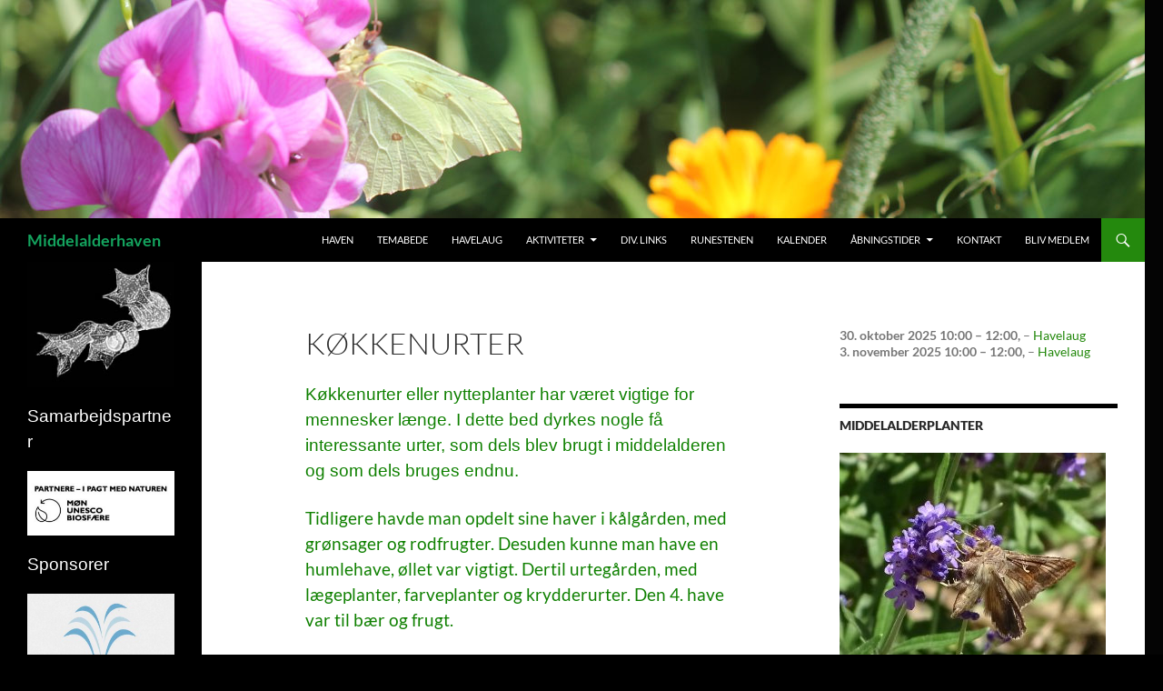

--- FILE ---
content_type: text/html; charset=UTF-8
request_url: http://www.middelalderhaven.dk/?page_id=439
body_size: 11921
content:
<!DOCTYPE html>
<html lang="da-DK">
<head>
	<meta charset="UTF-8">
	<meta name="viewport" content="width=device-width, initial-scale=1.0">
	<title>Køkkenurter | Middelalderhaven</title>
	<link rel="profile" href="https://gmpg.org/xfn/11">
	<link rel="pingback" href="http://www.middelalderhaven.dk/xmlrpc.php">
	<meta name='robots' content='max-image-preview:large' />
<link rel="alternate" type="application/rss+xml" title="Middelalderhaven &raquo; Feed" href="http://www.middelalderhaven.dk/?feed=rss2" />
<link rel="alternate" type="application/rss+xml" title="Middelalderhaven &raquo;-kommentar-feed" href="http://www.middelalderhaven.dk/?feed=comments-rss2" />
<link rel="alternate" title="oEmbed (JSON)" type="application/json+oembed" href="http://www.middelalderhaven.dk/index.php?rest_route=%2Foembed%2F1.0%2Fembed&#038;url=http%3A%2F%2Fwww.middelalderhaven.dk%2F%3Fpage_id%3D439" />
<link rel="alternate" title="oEmbed (XML)" type="text/xml+oembed" href="http://www.middelalderhaven.dk/index.php?rest_route=%2Foembed%2F1.0%2Fembed&#038;url=http%3A%2F%2Fwww.middelalderhaven.dk%2F%3Fpage_id%3D439&#038;format=xml" />
<style id='wp-img-auto-sizes-contain-inline-css'>
img:is([sizes=auto i],[sizes^="auto," i]){contain-intrinsic-size:3000px 1500px}
/*# sourceURL=wp-img-auto-sizes-contain-inline-css */
</style>
<style id='wp-emoji-styles-inline-css'>

	img.wp-smiley, img.emoji {
		display: inline !important;
		border: none !important;
		box-shadow: none !important;
		height: 1em !important;
		width: 1em !important;
		margin: 0 0.07em !important;
		vertical-align: -0.1em !important;
		background: none !important;
		padding: 0 !important;
	}
/*# sourceURL=wp-emoji-styles-inline-css */
</style>
<style id='wp-block-library-inline-css'>
:root{--wp-block-synced-color:#7a00df;--wp-block-synced-color--rgb:122,0,223;--wp-bound-block-color:var(--wp-block-synced-color);--wp-editor-canvas-background:#ddd;--wp-admin-theme-color:#007cba;--wp-admin-theme-color--rgb:0,124,186;--wp-admin-theme-color-darker-10:#006ba1;--wp-admin-theme-color-darker-10--rgb:0,107,160.5;--wp-admin-theme-color-darker-20:#005a87;--wp-admin-theme-color-darker-20--rgb:0,90,135;--wp-admin-border-width-focus:2px}@media (min-resolution:192dpi){:root{--wp-admin-border-width-focus:1.5px}}.wp-element-button{cursor:pointer}:root .has-very-light-gray-background-color{background-color:#eee}:root .has-very-dark-gray-background-color{background-color:#313131}:root .has-very-light-gray-color{color:#eee}:root .has-very-dark-gray-color{color:#313131}:root .has-vivid-green-cyan-to-vivid-cyan-blue-gradient-background{background:linear-gradient(135deg,#00d084,#0693e3)}:root .has-purple-crush-gradient-background{background:linear-gradient(135deg,#34e2e4,#4721fb 50%,#ab1dfe)}:root .has-hazy-dawn-gradient-background{background:linear-gradient(135deg,#faaca8,#dad0ec)}:root .has-subdued-olive-gradient-background{background:linear-gradient(135deg,#fafae1,#67a671)}:root .has-atomic-cream-gradient-background{background:linear-gradient(135deg,#fdd79a,#004a59)}:root .has-nightshade-gradient-background{background:linear-gradient(135deg,#330968,#31cdcf)}:root .has-midnight-gradient-background{background:linear-gradient(135deg,#020381,#2874fc)}:root{--wp--preset--font-size--normal:16px;--wp--preset--font-size--huge:42px}.has-regular-font-size{font-size:1em}.has-larger-font-size{font-size:2.625em}.has-normal-font-size{font-size:var(--wp--preset--font-size--normal)}.has-huge-font-size{font-size:var(--wp--preset--font-size--huge)}.has-text-align-center{text-align:center}.has-text-align-left{text-align:left}.has-text-align-right{text-align:right}.has-fit-text{white-space:nowrap!important}#end-resizable-editor-section{display:none}.aligncenter{clear:both}.items-justified-left{justify-content:flex-start}.items-justified-center{justify-content:center}.items-justified-right{justify-content:flex-end}.items-justified-space-between{justify-content:space-between}.screen-reader-text{border:0;clip-path:inset(50%);height:1px;margin:-1px;overflow:hidden;padding:0;position:absolute;width:1px;word-wrap:normal!important}.screen-reader-text:focus{background-color:#ddd;clip-path:none;color:#444;display:block;font-size:1em;height:auto;left:5px;line-height:normal;padding:15px 23px 14px;text-decoration:none;top:5px;width:auto;z-index:100000}html :where(.has-border-color){border-style:solid}html :where([style*=border-top-color]){border-top-style:solid}html :where([style*=border-right-color]){border-right-style:solid}html :where([style*=border-bottom-color]){border-bottom-style:solid}html :where([style*=border-left-color]){border-left-style:solid}html :where([style*=border-width]){border-style:solid}html :where([style*=border-top-width]){border-top-style:solid}html :where([style*=border-right-width]){border-right-style:solid}html :where([style*=border-bottom-width]){border-bottom-style:solid}html :where([style*=border-left-width]){border-left-style:solid}html :where(img[class*=wp-image-]){height:auto;max-width:100%}:where(figure){margin:0 0 1em}html :where(.is-position-sticky){--wp-admin--admin-bar--position-offset:var(--wp-admin--admin-bar--height,0px)}@media screen and (max-width:600px){html :where(.is-position-sticky){--wp-admin--admin-bar--position-offset:0px}}

/*# sourceURL=wp-block-library-inline-css */
</style><style id='global-styles-inline-css'>
:root{--wp--preset--aspect-ratio--square: 1;--wp--preset--aspect-ratio--4-3: 4/3;--wp--preset--aspect-ratio--3-4: 3/4;--wp--preset--aspect-ratio--3-2: 3/2;--wp--preset--aspect-ratio--2-3: 2/3;--wp--preset--aspect-ratio--16-9: 16/9;--wp--preset--aspect-ratio--9-16: 9/16;--wp--preset--color--black: #000;--wp--preset--color--cyan-bluish-gray: #abb8c3;--wp--preset--color--white: #fff;--wp--preset--color--pale-pink: #f78da7;--wp--preset--color--vivid-red: #cf2e2e;--wp--preset--color--luminous-vivid-orange: #ff6900;--wp--preset--color--luminous-vivid-amber: #fcb900;--wp--preset--color--light-green-cyan: #7bdcb5;--wp--preset--color--vivid-green-cyan: #00d084;--wp--preset--color--pale-cyan-blue: #8ed1fc;--wp--preset--color--vivid-cyan-blue: #0693e3;--wp--preset--color--vivid-purple: #9b51e0;--wp--preset--color--green: #24890d;--wp--preset--color--dark-gray: #2b2b2b;--wp--preset--color--medium-gray: #767676;--wp--preset--color--light-gray: #f5f5f5;--wp--preset--gradient--vivid-cyan-blue-to-vivid-purple: linear-gradient(135deg,rgb(6,147,227) 0%,rgb(155,81,224) 100%);--wp--preset--gradient--light-green-cyan-to-vivid-green-cyan: linear-gradient(135deg,rgb(122,220,180) 0%,rgb(0,208,130) 100%);--wp--preset--gradient--luminous-vivid-amber-to-luminous-vivid-orange: linear-gradient(135deg,rgb(252,185,0) 0%,rgb(255,105,0) 100%);--wp--preset--gradient--luminous-vivid-orange-to-vivid-red: linear-gradient(135deg,rgb(255,105,0) 0%,rgb(207,46,46) 100%);--wp--preset--gradient--very-light-gray-to-cyan-bluish-gray: linear-gradient(135deg,rgb(238,238,238) 0%,rgb(169,184,195) 100%);--wp--preset--gradient--cool-to-warm-spectrum: linear-gradient(135deg,rgb(74,234,220) 0%,rgb(151,120,209) 20%,rgb(207,42,186) 40%,rgb(238,44,130) 60%,rgb(251,105,98) 80%,rgb(254,248,76) 100%);--wp--preset--gradient--blush-light-purple: linear-gradient(135deg,rgb(255,206,236) 0%,rgb(152,150,240) 100%);--wp--preset--gradient--blush-bordeaux: linear-gradient(135deg,rgb(254,205,165) 0%,rgb(254,45,45) 50%,rgb(107,0,62) 100%);--wp--preset--gradient--luminous-dusk: linear-gradient(135deg,rgb(255,203,112) 0%,rgb(199,81,192) 50%,rgb(65,88,208) 100%);--wp--preset--gradient--pale-ocean: linear-gradient(135deg,rgb(255,245,203) 0%,rgb(182,227,212) 50%,rgb(51,167,181) 100%);--wp--preset--gradient--electric-grass: linear-gradient(135deg,rgb(202,248,128) 0%,rgb(113,206,126) 100%);--wp--preset--gradient--midnight: linear-gradient(135deg,rgb(2,3,129) 0%,rgb(40,116,252) 100%);--wp--preset--font-size--small: 13px;--wp--preset--font-size--medium: 20px;--wp--preset--font-size--large: 36px;--wp--preset--font-size--x-large: 42px;--wp--preset--spacing--20: 0.44rem;--wp--preset--spacing--30: 0.67rem;--wp--preset--spacing--40: 1rem;--wp--preset--spacing--50: 1.5rem;--wp--preset--spacing--60: 2.25rem;--wp--preset--spacing--70: 3.38rem;--wp--preset--spacing--80: 5.06rem;--wp--preset--shadow--natural: 6px 6px 9px rgba(0, 0, 0, 0.2);--wp--preset--shadow--deep: 12px 12px 50px rgba(0, 0, 0, 0.4);--wp--preset--shadow--sharp: 6px 6px 0px rgba(0, 0, 0, 0.2);--wp--preset--shadow--outlined: 6px 6px 0px -3px rgb(255, 255, 255), 6px 6px rgb(0, 0, 0);--wp--preset--shadow--crisp: 6px 6px 0px rgb(0, 0, 0);}:where(.is-layout-flex){gap: 0.5em;}:where(.is-layout-grid){gap: 0.5em;}body .is-layout-flex{display: flex;}.is-layout-flex{flex-wrap: wrap;align-items: center;}.is-layout-flex > :is(*, div){margin: 0;}body .is-layout-grid{display: grid;}.is-layout-grid > :is(*, div){margin: 0;}:where(.wp-block-columns.is-layout-flex){gap: 2em;}:where(.wp-block-columns.is-layout-grid){gap: 2em;}:where(.wp-block-post-template.is-layout-flex){gap: 1.25em;}:where(.wp-block-post-template.is-layout-grid){gap: 1.25em;}.has-black-color{color: var(--wp--preset--color--black) !important;}.has-cyan-bluish-gray-color{color: var(--wp--preset--color--cyan-bluish-gray) !important;}.has-white-color{color: var(--wp--preset--color--white) !important;}.has-pale-pink-color{color: var(--wp--preset--color--pale-pink) !important;}.has-vivid-red-color{color: var(--wp--preset--color--vivid-red) !important;}.has-luminous-vivid-orange-color{color: var(--wp--preset--color--luminous-vivid-orange) !important;}.has-luminous-vivid-amber-color{color: var(--wp--preset--color--luminous-vivid-amber) !important;}.has-light-green-cyan-color{color: var(--wp--preset--color--light-green-cyan) !important;}.has-vivid-green-cyan-color{color: var(--wp--preset--color--vivid-green-cyan) !important;}.has-pale-cyan-blue-color{color: var(--wp--preset--color--pale-cyan-blue) !important;}.has-vivid-cyan-blue-color{color: var(--wp--preset--color--vivid-cyan-blue) !important;}.has-vivid-purple-color{color: var(--wp--preset--color--vivid-purple) !important;}.has-black-background-color{background-color: var(--wp--preset--color--black) !important;}.has-cyan-bluish-gray-background-color{background-color: var(--wp--preset--color--cyan-bluish-gray) !important;}.has-white-background-color{background-color: var(--wp--preset--color--white) !important;}.has-pale-pink-background-color{background-color: var(--wp--preset--color--pale-pink) !important;}.has-vivid-red-background-color{background-color: var(--wp--preset--color--vivid-red) !important;}.has-luminous-vivid-orange-background-color{background-color: var(--wp--preset--color--luminous-vivid-orange) !important;}.has-luminous-vivid-amber-background-color{background-color: var(--wp--preset--color--luminous-vivid-amber) !important;}.has-light-green-cyan-background-color{background-color: var(--wp--preset--color--light-green-cyan) !important;}.has-vivid-green-cyan-background-color{background-color: var(--wp--preset--color--vivid-green-cyan) !important;}.has-pale-cyan-blue-background-color{background-color: var(--wp--preset--color--pale-cyan-blue) !important;}.has-vivid-cyan-blue-background-color{background-color: var(--wp--preset--color--vivid-cyan-blue) !important;}.has-vivid-purple-background-color{background-color: var(--wp--preset--color--vivid-purple) !important;}.has-black-border-color{border-color: var(--wp--preset--color--black) !important;}.has-cyan-bluish-gray-border-color{border-color: var(--wp--preset--color--cyan-bluish-gray) !important;}.has-white-border-color{border-color: var(--wp--preset--color--white) !important;}.has-pale-pink-border-color{border-color: var(--wp--preset--color--pale-pink) !important;}.has-vivid-red-border-color{border-color: var(--wp--preset--color--vivid-red) !important;}.has-luminous-vivid-orange-border-color{border-color: var(--wp--preset--color--luminous-vivid-orange) !important;}.has-luminous-vivid-amber-border-color{border-color: var(--wp--preset--color--luminous-vivid-amber) !important;}.has-light-green-cyan-border-color{border-color: var(--wp--preset--color--light-green-cyan) !important;}.has-vivid-green-cyan-border-color{border-color: var(--wp--preset--color--vivid-green-cyan) !important;}.has-pale-cyan-blue-border-color{border-color: var(--wp--preset--color--pale-cyan-blue) !important;}.has-vivid-cyan-blue-border-color{border-color: var(--wp--preset--color--vivid-cyan-blue) !important;}.has-vivid-purple-border-color{border-color: var(--wp--preset--color--vivid-purple) !important;}.has-vivid-cyan-blue-to-vivid-purple-gradient-background{background: var(--wp--preset--gradient--vivid-cyan-blue-to-vivid-purple) !important;}.has-light-green-cyan-to-vivid-green-cyan-gradient-background{background: var(--wp--preset--gradient--light-green-cyan-to-vivid-green-cyan) !important;}.has-luminous-vivid-amber-to-luminous-vivid-orange-gradient-background{background: var(--wp--preset--gradient--luminous-vivid-amber-to-luminous-vivid-orange) !important;}.has-luminous-vivid-orange-to-vivid-red-gradient-background{background: var(--wp--preset--gradient--luminous-vivid-orange-to-vivid-red) !important;}.has-very-light-gray-to-cyan-bluish-gray-gradient-background{background: var(--wp--preset--gradient--very-light-gray-to-cyan-bluish-gray) !important;}.has-cool-to-warm-spectrum-gradient-background{background: var(--wp--preset--gradient--cool-to-warm-spectrum) !important;}.has-blush-light-purple-gradient-background{background: var(--wp--preset--gradient--blush-light-purple) !important;}.has-blush-bordeaux-gradient-background{background: var(--wp--preset--gradient--blush-bordeaux) !important;}.has-luminous-dusk-gradient-background{background: var(--wp--preset--gradient--luminous-dusk) !important;}.has-pale-ocean-gradient-background{background: var(--wp--preset--gradient--pale-ocean) !important;}.has-electric-grass-gradient-background{background: var(--wp--preset--gradient--electric-grass) !important;}.has-midnight-gradient-background{background: var(--wp--preset--gradient--midnight) !important;}.has-small-font-size{font-size: var(--wp--preset--font-size--small) !important;}.has-medium-font-size{font-size: var(--wp--preset--font-size--medium) !important;}.has-large-font-size{font-size: var(--wp--preset--font-size--large) !important;}.has-x-large-font-size{font-size: var(--wp--preset--font-size--x-large) !important;}
/*# sourceURL=global-styles-inline-css */
</style>

<style id='classic-theme-styles-inline-css'>
/*! This file is auto-generated */
.wp-block-button__link{color:#fff;background-color:#32373c;border-radius:9999px;box-shadow:none;text-decoration:none;padding:calc(.667em + 2px) calc(1.333em + 2px);font-size:1.125em}.wp-block-file__button{background:#32373c;color:#fff;text-decoration:none}
/*# sourceURL=/wp-includes/css/classic-themes.min.css */
</style>
<link rel='stylesheet' id='wp-components-css' href='http://www.middelalderhaven.dk/wp-includes/css/dist/components/style.min.css?ver=6.9' media='all' />
<link rel='stylesheet' id='wp-preferences-css' href='http://www.middelalderhaven.dk/wp-includes/css/dist/preferences/style.min.css?ver=6.9' media='all' />
<link rel='stylesheet' id='wp-block-editor-css' href='http://www.middelalderhaven.dk/wp-includes/css/dist/block-editor/style.min.css?ver=6.9' media='all' />
<link rel='stylesheet' id='wp-reusable-blocks-css' href='http://www.middelalderhaven.dk/wp-includes/css/dist/reusable-blocks/style.min.css?ver=6.9' media='all' />
<link rel='stylesheet' id='wp-patterns-css' href='http://www.middelalderhaven.dk/wp-includes/css/dist/patterns/style.min.css?ver=6.9' media='all' />
<link rel='stylesheet' id='wp-editor-css' href='http://www.middelalderhaven.dk/wp-includes/css/dist/editor/style.min.css?ver=6.9' media='all' />
<link rel='stylesheet' id='block-robo-gallery-style-css-css' href='http://www.middelalderhaven.dk/wp-content/plugins/robo-gallery/includes/extensions/block/dist/blocks.style.build.css?ver=5.1.2' media='all' />
<link rel='stylesheet' id='twentyfourteen-lato-css' href='http://www.middelalderhaven.dk/wp-content/themes/twentyfourteen/fonts/font-lato.css?ver=20230328' media='all' />
<link rel='stylesheet' id='genericons-css' href='http://www.middelalderhaven.dk/wp-content/themes/twentyfourteen/genericons/genericons.css?ver=20251101' media='all' />
<link rel='stylesheet' id='twentyfourteen-style-css' href='http://www.middelalderhaven.dk/wp-content/themes/twentyfourteen/style.css?ver=20251202' media='all' />
<link rel='stylesheet' id='twentyfourteen-block-style-css' href='http://www.middelalderhaven.dk/wp-content/themes/twentyfourteen/css/blocks.css?ver=20250715' media='all' />
<link rel='stylesheet' id='dashicons-css' href='http://www.middelalderhaven.dk/wp-includes/css/dashicons.min.css?ver=6.9' media='all' />
<link rel='stylesheet' id='my-calendar-lists-css' href='http://www.middelalderhaven.dk/wp-content/plugins/my-calendar/css/list-presets.css?ver=3.6.17' media='all' />
<link rel='stylesheet' id='my-calendar-reset-css' href='http://www.middelalderhaven.dk/wp-content/plugins/my-calendar/css/reset.css?ver=3.6.17' media='all' />
<link rel='stylesheet' id='my-calendar-style-css' href='http://www.middelalderhaven.dk/wp-content/plugins/my-calendar/styles/refresh.css?ver=3.6.17-refresh-css' media='all' />
<style id='my-calendar-style-inline-css'>

/* Styles by My Calendar - Joe Dolson https://www.joedolson.com/ */

.my-calendar-modal .event-title svg { background-color: #ffffcc; padding: 3px; }
.mc-main .mc_general .event-title, .mc-main .mc_general .event-title a { background: #ffffcc !important; color: #000000 !important; }
.mc-main .mc_general .event-title button { background: #ffffcc !important; color: #000000 !important; }
.mc-main .mc_general .event-title a:hover, .mc-main .mc_general .event-title a:focus { background: #ffffff !important;}
.mc-main .mc_general .event-title button:hover, .mc-main .mc_general .event-title button:focus { background: #ffffff !important;}
.mc-main, .mc-event, .my-calendar-modal, .my-calendar-modal-overlay, .mc-event-list {--primary-dark: #313233; --primary-light: #fff; --secondary-light: #fff; --secondary-dark: #000; --highlight-dark: #666; --highlight-light: #efefef; --close-button: #b32d2e; --search-highlight-bg: #f5e6ab; --navbar-background: transparent; --nav-button-bg: #fff; --nav-button-color: #313233; --nav-button-border: #313233; --nav-input-border: #313233; --nav-input-background: #fff; --nav-input-color: #313233; --grid-cell-border: #0000001f; --grid-header-border: #313233; --grid-header-color: #313233; --grid-weekend-color: #313233; --grid-header-bg: transparent; --grid-weekend-bg: transparent; --grid-cell-background: transparent; --current-day-border: #313233; --current-day-color: #313233; --current-day-bg: transparent; --date-has-events-bg: #313233; --date-has-events-color: #f6f7f7; --calendar-heading: clamp( 1.125rem, 24px, 2.5rem ); --event-title: clamp( 1.25rem, 24px, 2.5rem ); --grid-date: 16px; --grid-date-heading: clamp( .75rem, 16px, 1.5rem ); --modal-title: 1.5rem; --navigation-controls: clamp( .75rem, 16px, 1.5rem ); --card-heading: 1.125rem; --list-date: 1.25rem; --author-card: clamp( .75rem, 14px, 1.5rem); --single-event-title: clamp( 1.25rem, 24px, 2.5rem ); --mini-time-text: clamp( .75rem, 14px 1.25rem ); --list-event-date: 1.25rem; --list-event-title: 1.2rem; --grid-max-width: 1260px; --list-preset-border-color: #000000; --list-preset-stripe-background: rgba( 0,0,0,.04 ); --list-preset-date-badge-background: #000; --list-preset-date-badge-color: #fff; --list-preset-background: transparent; --category-mc_general: #ffffcc; }
/*# sourceURL=my-calendar-style-inline-css */
</style>
<script src="http://www.middelalderhaven.dk/wp-includes/js/jquery/jquery.min.js?ver=3.7.1" id="jquery-core-js"></script>
<script src="http://www.middelalderhaven.dk/wp-includes/js/jquery/jquery-migrate.min.js?ver=3.4.1" id="jquery-migrate-js"></script>
<script src="http://www.middelalderhaven.dk/wp-content/themes/twentyfourteen/js/functions.js?ver=20250729" id="twentyfourteen-script-js" defer data-wp-strategy="defer"></script>
<link rel="https://api.w.org/" href="http://www.middelalderhaven.dk/index.php?rest_route=/" /><link rel="alternate" title="JSON" type="application/json" href="http://www.middelalderhaven.dk/index.php?rest_route=/wp/v2/pages/439" /><link rel="EditURI" type="application/rsd+xml" title="RSD" href="http://www.middelalderhaven.dk/xmlrpc.php?rsd" />
<meta name="generator" content="WordPress 6.9" />
<link rel="canonical" href="http://www.middelalderhaven.dk/?page_id=439" />
<link rel='shortlink' href='http://www.middelalderhaven.dk/?p=439' />
<style>[class*=" icon-oc-"],[class^=icon-oc-]{speak:none;font-style:normal;font-weight:400;font-variant:normal;text-transform:none;line-height:1;-webkit-font-smoothing:antialiased;-moz-osx-font-smoothing:grayscale}.icon-oc-one-com-white-32px-fill:before{content:"901"}.icon-oc-one-com:before{content:"900"}#one-com-icon,.toplevel_page_onecom-wp .wp-menu-image{speak:none;display:flex;align-items:center;justify-content:center;text-transform:none;line-height:1;-webkit-font-smoothing:antialiased;-moz-osx-font-smoothing:grayscale}.onecom-wp-admin-bar-item>a,.toplevel_page_onecom-wp>.wp-menu-name{font-size:16px;font-weight:400;line-height:1}.toplevel_page_onecom-wp>.wp-menu-name img{width:69px;height:9px;}.wp-submenu-wrap.wp-submenu>.wp-submenu-head>img{width:88px;height:auto}.onecom-wp-admin-bar-item>a img{height:7px!important}.onecom-wp-admin-bar-item>a img,.toplevel_page_onecom-wp>.wp-menu-name img{opacity:.8}.onecom-wp-admin-bar-item.hover>a img,.toplevel_page_onecom-wp.wp-has-current-submenu>.wp-menu-name img,li.opensub>a.toplevel_page_onecom-wp>.wp-menu-name img{opacity:1}#one-com-icon:before,.onecom-wp-admin-bar-item>a:before,.toplevel_page_onecom-wp>.wp-menu-image:before{content:'';position:static!important;background-color:rgba(240,245,250,.4);border-radius:102px;width:18px;height:18px;padding:0!important}.onecom-wp-admin-bar-item>a:before{width:14px;height:14px}.onecom-wp-admin-bar-item.hover>a:before,.toplevel_page_onecom-wp.opensub>a>.wp-menu-image:before,.toplevel_page_onecom-wp.wp-has-current-submenu>.wp-menu-image:before{background-color:#76b82a}.onecom-wp-admin-bar-item>a{display:inline-flex!important;align-items:center;justify-content:center}#one-com-logo-wrapper{font-size:4em}#one-com-icon{vertical-align:middle}.imagify-welcome{display:none !important;}</style>		<style type="text/css" id="twentyfourteen-header-css">
				.site-title a {
			color: #14a35e;
		}
		</style>
		<style id="custom-background-css">
body.custom-background { background-color: #000000; background-image: url("http://www.middelalderhaven.dk/wp-content/uploads/2015/01/Baggrund.jpg"); background-position: left top; background-size: auto; background-repeat: repeat; background-attachment: scroll; }
</style>
	</head>

<body class="wp-singular page-template-default page page-id-439 custom-background wp-embed-responsive wp-theme-twentyfourteen my-calendar header-image singular">
<a class="screen-reader-text skip-link" href="#content">
	Hop til indhold</a>
<div id="page" class="hfeed site">
			<div id="site-header">
		<a href="http://www.middelalderhaven.dk/" rel="home" >
			<img src="http://www.middelalderhaven.dk/wp-content/uploads/2016/01/Header-9.jpg" width="1260" height="240" alt="Middelalderhaven" srcset="http://www.middelalderhaven.dk/wp-content/uploads/2016/01/Header-9.jpg 1260w, http://www.middelalderhaven.dk/wp-content/uploads/2016/01/Header-9-300x57.jpg 300w, http://www.middelalderhaven.dk/wp-content/uploads/2016/01/Header-9-768x146.jpg 768w, http://www.middelalderhaven.dk/wp-content/uploads/2016/01/Header-9-1200x229.jpg 1200w" sizes="(max-width: 1260px) 100vw, 1260px" decoding="async" fetchpriority="high" />		</a>
	</div>
	
	<header id="masthead" class="site-header">
		<div class="header-main">
							<h1 class="site-title"><a href="http://www.middelalderhaven.dk/" rel="home" >Middelalderhaven</a></h1>
			
			<div class="search-toggle">
				<a href="#search-container" class="screen-reader-text" aria-expanded="false" aria-controls="search-container">
					Søg				</a>
			</div>

			<nav id="primary-navigation" class="site-navigation primary-navigation">
				<button class="menu-toggle">Primær menu</button>
				<div class="menu-om-container"><ul id="primary-menu" class="nav-menu"><li id="menu-item-35" class="menu-item menu-item-type-post_type menu-item-object-page menu-item-35"><a href="http://www.middelalderhaven.dk/?page_id=24">Haven</a></li>
<li id="menu-item-154" class="menu-item menu-item-type-post_type menu-item-object-page menu-item-154"><a href="http://www.middelalderhaven.dk/?page_id=86">Temabede</a></li>
<li id="menu-item-34" class="menu-item menu-item-type-post_type menu-item-object-page menu-item-34"><a href="http://www.middelalderhaven.dk/?page_id=32">Havelaug</a></li>
<li id="menu-item-213" class="menu-item menu-item-type-post_type menu-item-object-page menu-item-has-children menu-item-213"><a href="http://www.middelalderhaven.dk/?page_id=157">Aktiviteter</a>
<ul class="sub-menu">
	<li id="menu-item-2588" class="menu-item menu-item-type-post_type menu-item-object-page menu-item-2588"><a href="http://www.middelalderhaven.dk/?page_id=1587">Butik</a></li>
	<li id="menu-item-2592" class="menu-item menu-item-type-post_type menu-item-object-page menu-item-2592"><a href="http://www.middelalderhaven.dk/?page_id=585">Arbejdsdage i haven</a></li>
	<li id="menu-item-2587" class="menu-item menu-item-type-post_type menu-item-object-page menu-item-has-children menu-item-2587"><a href="http://www.middelalderhaven.dk/?page_id=2018">Bihoteller</a>
	<ul class="sub-menu">
		<li id="menu-item-2666" class="menu-item menu-item-type-post_type menu-item-object-page menu-item-2666"><a href="http://www.middelalderhaven.dk/?page_id=1532">Bier</a></li>
		<li id="menu-item-2667" class="menu-item menu-item-type-post_type menu-item-object-page menu-item-2667"><a href="http://www.middelalderhaven.dk/?page_id=2069">Gode biplanter</a></li>
	</ul>
</li>
	<li id="menu-item-2590" class="menu-item menu-item-type-post_type menu-item-object-page menu-item-2590"><a href="http://www.middelalderhaven.dk/?page_id=1344">TV-Møn</a></li>
	<li id="menu-item-2591" class="menu-item menu-item-type-post_type menu-item-object-page menu-item-2591"><a href="http://www.middelalderhaven.dk/?page_id=1128">Villiam Houmann opskrifter</a></li>
	<li id="menu-item-2065" class="menu-item menu-item-type-post_type menu-item-object-page menu-item-2065"><a href="http://www.middelalderhaven.dk/?page_id=2061">Studiekreds 2018</a></li>
</ul>
</li>
<li id="menu-item-78" class="menu-item menu-item-type-post_type menu-item-object-page menu-item-78"><a href="http://www.middelalderhaven.dk/?page_id=75">Div. links</a></li>
<li id="menu-item-3319" class="menu-item menu-item-type-post_type menu-item-object-page menu-item-3319"><a href="http://www.middelalderhaven.dk/?page_id=3314">Runestenen</a></li>
<li id="menu-item-64" class="menu-item menu-item-type-post_type menu-item-object-page menu-item-64"><a href="http://www.middelalderhaven.dk/?page_id=47">Kalender</a></li>
<li id="menu-item-762" class="menu-item menu-item-type-post_type menu-item-object-page menu-item-has-children menu-item-762"><a href="http://www.middelalderhaven.dk/?page_id=70">Åbningstider</a>
<ul class="sub-menu">
	<li id="menu-item-1392" class="menu-item menu-item-type-post_type menu-item-object-page menu-item-1392"><a href="http://www.middelalderhaven.dk/?page_id=1388">Find vej</a></li>
	<li id="menu-item-2031" class="menu-item menu-item-type-post_type menu-item-object-page menu-item-2031"><a href="http://www.middelalderhaven.dk/?page_id=2024">Tilgængelighed</a></li>
</ul>
</li>
<li id="menu-item-2693" class="menu-item menu-item-type-post_type menu-item-object-page menu-item-2693"><a href="http://www.middelalderhaven.dk/?page_id=1926">Kontakt</a></li>
<li id="menu-item-3154" class="menu-item menu-item-type-post_type menu-item-object-page menu-item-3154"><a href="http://www.middelalderhaven.dk/?page_id=3150">Bliv medlem</a></li>
</ul></div>			</nav>
		</div>

		<div id="search-container" class="search-box-wrapper hide">
			<div class="search-box">
				<form role="search" method="get" class="search-form" action="http://www.middelalderhaven.dk/">
				<label>
					<span class="screen-reader-text">Søg efter:</span>
					<input type="search" class="search-field" placeholder="Søg &hellip;" value="" name="s" />
				</label>
				<input type="submit" class="search-submit" value="Søg" />
			</form>			</div>
		</div>
	</header><!-- #masthead -->

	<div id="main" class="site-main">

<div id="main-content" class="main-content">

	<div id="primary" class="content-area">
		<div id="content" class="site-content" role="main">

			
<article id="post-439" class="post-439 page type-page status-publish hentry">
	<header class="entry-header"><h1 class="entry-title">Køkkenurter</h1></header><!-- .entry-header -->
	<div class="entry-content">
		<p><span style="color: #0f8000; font-family: arial, helvetica, sans-serif; font-size: 14pt;"> Køkkenurter eller nytteplanter har været vigtige for mennesker længe. I dette bed dyrkes nogle få interessante urter, som dels blev brugt i middelalderen og som dels bruges endnu.</span></p>
<p><span style="color: #0f8000; font-size: 14pt;">Tidligere havde man opdelt sine haver i kålgården, med grønsager og rodfrugter. Desuden kunne man have en humlehave, øllet var vigtigt. Dertil urtegården, med lægeplanter, farveplanter og krydderurter. Den 4. have var til bær og frugt.</span></p>
<p><span style="color: #0f8000; font-size: 14pt;">Hvert år forsøger vi at præsentere gamle sorter, hvor vi får frøet fra NordGen.</span></p>
<figure id="attachment_1774" aria-describedby="caption-attachment-1774" style="width: 256px" class="wp-caption alignright"><a href="http://www.middelalderhaven.dk/wp-content/uploads/2015/01/Etageløg-2.jpg" target="_blank" rel="noopener noreferrer"><img decoding="async" class="wp-image-1774 size-medium" src="http://www.middelalderhaven.dk/wp-content/uploads/2015/01/Etageløg-2-256x300.jpg" alt="" width="256" height="300" srcset="http://www.middelalderhaven.dk/wp-content/uploads/2015/01/Etageløg-2-256x300.jpg 256w, http://www.middelalderhaven.dk/wp-content/uploads/2015/01/Etageløg-2.jpg 700w" sizes="(max-width: 256px) 100vw, 256px" /></a><figcaption id="caption-attachment-1774" class="wp-caption-text"><span style="color: #0f8000;">Etageløg</span></figcaption></figure>
<p><a href="http://www.historiskeplanter.dk/alexanderurt-smyrnium-olusatrum/" target="_blank" rel="noopener noreferrer"><span style="color: #0f8000; font-size: 14pt; font-family: arial, helvetica, sans-serif;"><em>Alexanderurt</em></span></a></p>
<p><span style="font-family: arial, helvetica, sans-serif; font-size: 14pt; color: #0f8000;"><a style="color: #0f8000;" href="http://www.historiskeplanter.dk/boghvede-fagopyrum-esculentum/" target="_blank" rel="noopener noreferrer"><em>Alm. Boghvede</em></a></span></p>
<p><a href="https://www.historiskeplanter.dk/artiskok-cynara-cardunculus/" target="_blank" rel="noopener noreferrer"><em><span style="font-family: arial, helvetica, sans-serif; font-size: 14pt; color: #0f8000;">Artiskok</span></em></a></p>
<p><span style="color: #0f8000; font-size: 14pt; font-family: arial, helvetica, sans-serif;"><a style="color: #0f8000;" href="http://www.historiskeplanter.dk/bladbede-beta-vulgaris/" target="_blank" rel="noopener noreferrer"><em>Bladbede</em></a></span></p>
<p><a href="https://www.historiskeplanter.dk/aert-pisum-savitum/" target="_blank" rel="noopener noreferrer"><em><span style="color: #0f8000; font-family: arial, helvetica, sans-serif; font-size: 14pt;">Blåært</span></em></a></p>
<p><span style="color: #0f8000; font-size: 14pt; font-family: arial, helvetica, sans-serif;"><a style="color: #0f8000;" href="http://www.historiskeplanter.dk/etageloeg-allium-cepa-var-viviparum/" target="_blank" rel="noopener noreferrer"><em>Etageløg</em></a></span></p>
<p><a href="https://www.historiskeplanter.dk/finbladet-bjoernerod-meum-athamanticum/" target="_blank" rel="noopener noreferrer"><em><span style="font-family: arial, helvetica, sans-serif; font-size: 14pt; color: #0f8000;">Finbladet Bjørnerod</span></em></a></p>
<p><span style="color: #0f8000; font-family: arial, helvetica, sans-serif; font-size: 14pt;"><a style="color: #0f8000;" href="https://www.historiskeplanter.dk/groenkaal-brassica-oleracea-var-sabellica/" target="_blank" rel="noopener noreferrer"><em>Grønkål Høj Amager Toftø</em></a></span></p>
<p><a href="https://www.historiskeplanter.dk/aert-pisum-savitum/" target="_blank" rel="noopener noreferrer"><em><span style="color: #0f8000; font-family: arial, helvetica, sans-serif; font-size: 14pt;">Gråært</span></em></a></p>
<figure id="attachment_2415" aria-describedby="caption-attachment-2415" style="width: 249px" class="wp-caption alignright"><a style="color: #0f8000;" href="http://www.middelalderhaven.dk/wp-content/uploads/2019/02/Havrerod-2.jpg" target="_blank" rel="noopener noreferrer"><img decoding="async" class="wp-image-2415 size-medium" src="http://www.middelalderhaven.dk/wp-content/uploads/2019/02/Havrerod-2-249x300.jpg" alt="" width="249" height="300" srcset="http://www.middelalderhaven.dk/wp-content/uploads/2019/02/Havrerod-2-249x300.jpg 249w, http://www.middelalderhaven.dk/wp-content/uploads/2019/02/Havrerod-2.jpg 600w" sizes="(max-width: 249px) 100vw, 249px" /></a><figcaption id="caption-attachment-2415" class="wp-caption-text"><span style="color: #0f8000; font-family: arial, helvetica, sans-serif; font-size: 14pt;">Havrerod</span></figcaption></figure>
<p><span style="color: #0f8000; font-family: arial, helvetica, sans-serif; font-size: 14pt;"><a style="color: #0f8000;" href="https://www.historiskeplanter.dk/gul-sennep-sinapis-alba/" target="_blank" rel="noopener noreferrer"><em>Gul Sennep</em></a></span></p>
<p><span style="color: #0f8000; font-family: arial, helvetica, sans-serif; font-size: 14pt;"><a style="color: #0f8000;" href="http://www.historiskeplanter.dk/gyrithes-aert/" target="_blank" rel="noopener noreferrer"><em>Gyrithes Ært</em></a></span></p>
<p lang="en-US"><a href="https://www.historiskeplanter.dk/have-koervel-anthriscus-cerefolium/" target="_blank" rel="noopener noreferrer"><em><span style="color: #0f8000; font-size: 14pt; font-family: arial, helvetica, sans-serif;">Have Kørvel</span></em></a></p>
<p lang="en-US"><a href="http://www.historiskeplanter.dk/roed-havemaelde-atriplex-hortensis/" target="_blank" rel="noopener noreferrer"><em><span style="font-family: arial, helvetica, sans-serif; font-size: 14pt; color: #0f8000;">Have-Mælde</span></em></a></p>
<p><span style="font-size: 14pt; color: #0f8000;"><a style="color: #0f8000;" href="http://www.historiskeplanter.dk/havrerod-tragopogon-porrifolius/" target="_blank" rel="noopener noreferrer"><em><span style="font-family: arial, helvetica, sans-serif;">Havrerod</span></em></a></span></p>
<p><a href="https://www.historiskeplanter.dk/hesteboenne-vicia-faba/" target="_blank" rel="noopener noreferrer"><em><span style="color: #0f8000; font-size: 14pt; font-family: arial, helvetica, sans-serif;">Hestebønne</span></em></a></p>
<figure id="attachment_1775" aria-describedby="caption-attachment-1775" style="width: 300px" class="wp-caption alignright"><a href="http://www.middelalderhaven.dk/wp-content/uploads/2015/01/Løvstikke-2.jpg" target="_blank" rel="noopener noreferrer"><img loading="lazy" decoding="async" class="wp-image-1775 size-medium" src="http://www.middelalderhaven.dk/wp-content/uploads/2015/01/Løvstikke-2-300x225.jpg" alt="" width="300" height="225" srcset="http://www.middelalderhaven.dk/wp-content/uploads/2015/01/Løvstikke-2-300x225.jpg 300w, http://www.middelalderhaven.dk/wp-content/uploads/2015/01/Løvstikke-2-768x576.jpg 768w, http://www.middelalderhaven.dk/wp-content/uploads/2015/01/Løvstikke-2.jpg 1200w" sizes="auto, (max-width: 300px) 100vw, 300px" /></a><figcaption id="caption-attachment-1775" class="wp-caption-text"><span style="color: #0f8000;">Løvstikke</span></figcaption></figure>
<p><a href="http://www.historiskeplanter.dk/hvidloeg-allium-sativum/" target="_blank" rel="noopener noreferrer"><em><span style="color: #0f8000; font-size: 14pt; font-family: arial, helvetica, sans-serif;">Hvidløg</span></em></a></p>
<p><a href="http://www.historiskeplanter.dk/kardon-cynara-cardunculus/" target="_blank" rel="noopener noreferrer"><em><span style="color: #0f8000; font-family: arial, helvetica, sans-serif; font-size: 14pt;">Kardon</span></em></a></p>
<p><a href="https://www.historiskeplanter.dk/kaalroe-brassica-napus/" target="_blank" rel="noopener noreferrer"><em><span style="color: #0f8000; font-family: arial, helvetica, sans-serif; font-size: 14pt;">Kålroe</span></em></a></p>
<p><span style="color: #0f8000; font-size: 14pt; font-family: arial, helvetica, sans-serif;"><a href="http://www.historiskeplanter.dk/loevstikke-levisticum-officinale/" target="_blank" rel="noopener noreferrer"><em>Løvstikke</em></a></span></p>
<p><a href="https://www.historiskeplanter.dk/pastinak-pastinaca-sativa/" target="_blank" rel="noopener noreferrer"><em><span style="color: #0f8000; font-family: arial, helvetica, sans-serif; font-size: 14pt;">Pastinak</span></em></a></p>
<p><span style="color: #0f8000; font-size: 14pt; font-family: arial, helvetica, sans-serif;"><a href="http://www.historiskeplanter.dk/peberrod-armoracia-rusticana/" target="_blank" rel="noopener noreferrer"><em>Peberrod</em></a></span></p>
<p><a href="http://www.historiskeplanter.dk/kruspersille-petroselinum-crispum-var-crispum/" target="_blank" rel="noopener noreferrer"><em><span style="color: #0f8000; font-family: arial, helvetica, sans-serif; font-size: 14pt;">Persille</span></em></a></p>
<p><a href="http://www.historiskeplanter.dk/pibeloeg-allium-fistolusum/" target="_blank" rel="noopener noreferrer"><em><span style="color: #0f8000; font-family: arial, helvetica, sans-serif; font-size: 14pt;">Pibeløg</span></em></a></p>
<p><a href="https://www.historiskeplanter.dk/porre-allium-porrum/" target="_blank" rel="noopener noreferrer"><em><span style="font-family: arial, helvetica, sans-serif; font-size: 14pt; color: #0f8000;">Porre</span></em></a></p>
<p><span style="color: #0f8000; font-size: 14pt; font-family: arial, helvetica, sans-serif;"><a href="http://www.historiskeplanter.dk/sommer-portulak-portulaca-oleracea/" target="_blank" rel="noopener noreferrer"><em>Portulak</em></a></span></p>
<figure id="attachment_2446" aria-describedby="caption-attachment-2446" style="width: 264px" class="wp-caption alignright"><img loading="lazy" decoding="async" class="wp-image-2446" src="http://www.middelalderhaven.dk/wp-content/uploads/2019/02/Rød-havemelde-200x300.jpg" alt="" width="264" height="397" srcset="http://www.middelalderhaven.dk/wp-content/uploads/2019/02/Rød-havemelde-200x300.jpg 200w, http://www.middelalderhaven.dk/wp-content/uploads/2019/02/Rød-havemelde-768x1152.jpg 768w, http://www.middelalderhaven.dk/wp-content/uploads/2019/02/Rød-havemelde.jpg 800w" sizes="auto, (max-width: 264px) 100vw, 264px" /><figcaption id="caption-attachment-2446" class="wp-caption-text"><span style="color: #0f8000;">Rød Havemelde</span></figcaption></figure>
<p><a href="https://www.historiskeplanter.dk/boenne-phaseolus-vulgaris/" target="_blank" rel="noopener noreferrer"><em><span style="color: #0f8000; font-size: 14pt; font-family: arial, helvetica, sans-serif;">Pralbønne</span></em></a></p>
<p><a href="https://www.historiskeplanter.dk/boenne-phaseolus-vulgaris/" target="_blank" rel="noopener noreferrer"><em><span style="font-family: arial, helvetica, sans-serif; font-size: 14pt; color: #0f8000;">Prinsesse-Bønne</span></em></a></p>
<p><span style="color: #0f8000; font-size: 14pt; font-family: arial, helvetica, sans-serif;"><a href="http://www.historiskeplanter.dk/ramsloeg-allium-ursinum/" target="_blank" rel="noopener noreferrer"><em>Ramsløg</em></a></span></p>
<p><span style="color: #0f8000; font-family: arial, helvetica, sans-serif; font-size: 14pt;"><a style="color: #0f8000;" href="https://www.historiskeplanter.dk/raevehale-amaranth/" target="_blank" rel="noopener noreferrer"><em>Rævehale-Amarant</em></a></span></p>
<p><a href="https://www.historiskeplanter.dk/roed-havemaelde-atriplex-hortensis/" target="_blank" rel="noopener noreferrer"><em><span style="color: #0f8000; font-family: arial, helvetica, sans-serif; font-size: 14pt;">Rød Havemelde</span></em></a></p>
<p><span style="color: #0f8000; font-family: arial, helvetica, sans-serif; font-size: 14pt;"><a style="color: #0f8000;" href="https://www.historiskeplanter.dk/kaal/" target="_blank" rel="noopener noreferrer"><em>Rødkål Amager 304</em></a></span></p>
<p><a href="https://www.historiskeplanter.dk/sort-sennep-brassica-nigra/" target="_blank" rel="noopener noreferrer"><em><span style="color: #0f8000; font-family: arial, helvetica, sans-serif; font-size: 14pt;">Sort Sennep</span></em></a></p>
<p><a href="https://www.historiskeplanter.dk/kaal/" target="_blank" rel="noopener noreferrer"><em><span style="font-family: arial, helvetica, sans-serif; font-size: 14pt; color: #0f8000;">Spidskål</span></em></a></p>
<p><span style="color: #0f8000;"><a style="color: #0f8000;" href="http://www.historiskeplanter.dk/stolt-henriks-gaasefod-chenopodium-bonus-henricus/" target="_blank" rel="noopener noreferrer"><em><span style="font-family: arial, helvetica, sans-serif; font-size: 14pt;"><span style="color: #0f8000;">Stolt Henriks Gåsefod</span></span></em></a></span></p>
<p><a href="https://www.historiskeplanter.dk/boenne-phaseolus-vulgaris/" target="_blank" rel="noopener noreferrer"><em><span style="color: #0f8000; font-size: 14pt; font-family: arial, helvetica, sans-serif;">Stangbønne</span></em></a></p>
<p><a href="https://www.historiskeplanter.dk/staudekaal-brassica-oleracea/" target="_blank" rel="noopener noreferrer"><em><span style="color: #0f8000; font-family: arial, helvetica, sans-serif; font-size: 14pt;">Staudekål</span></em></a></p>
<p><a href="https://www.historiskeplanter.dk/strandkaal-crambe-maritima/" target="_blank" rel="noopener noreferrer"><em><span style="color: #0f8000; font-family: arial, helvetica, sans-serif; font-size: 14pt;">Strandkål</span></em></a><span style="color: #0f8000; font-size: 14pt;"> </span></p>
<p>&nbsp;</p>
	</div><!-- .entry-content -->
</article><!-- #post-439 -->

		</div><!-- #content -->
	</div><!-- #primary -->
	<div id="content-sidebar" class="content-sidebar widget-area" role="complementary">
	<aside id="my_calendar_upcoming_widget-2" class="widget widget_my_calendar_upcoming_widget"><div class='mc-event-list-container'><ul id='upcoming-events-38930481b0c3cba2da9a3eb32f45df64' class='mc-event-list upcoming-events list-events'>
<li class="mc-mc_upcoming_4418 upcoming-event mc_general mc_no-location past-event mc_primary_general recurring mc-2-timer mc-start-10-00 ungrouped mc-event-256 mc-events mc_rel_general"><strong><span class='mc_db'>30. oktober 2025</span>  <span class='mc_tb'>10:00</span> <span>&ndash;</span> <span class='mc_te'>12:00</span>, </strong> – <a href='http://www.middelalderhaven.dk/?page_id=439&#038;mc_id=4418' rel="nofollow"><span class='mc-icon' aria-hidden='true'></span>Havelaug</a></li>

<li class="mc-mc_upcoming_4452 upcoming-event mc_general mc_no-location past-event mc_primary_general recurring mc-2-timer mc-start-10-00 ungrouped mc-event-257 mc-events mc_rel_general"><strong><span class='mc_db'>3. november 2025</span>  <span class='mc_tb'>10:00</span> <span>&ndash;</span> <span class='mc_te'>12:00</span>, </strong> – <a href='http://www.middelalderhaven.dk/?page_id=439&#038;mc_id=4452' rel="nofollow"><span class='mc-icon' aria-hidden='true'></span>Havelaug</a></li>
</ul></div></aside><aside id="text-4" class="widget widget_text"><h1 class="widget-title">Middelalderplanter</h1>			<div class="textwidget"><p><img class="alignnone size-medium wp-image-2358" src="http://www.middelalderhaven.dk/wp-content/uploads/2018/06/Gammaugle-på-Lavendel-293x300.jpg" alt="" width="293" height="300" /></p>
<p><img class="alignnone size-medium wp-image-1664" src="http://www.middelalderhaven.dk/wp-content/uploads/2017/07/Bi-på-Margerit-300x217.jpg" alt="" width="300" height="217" /></p>
<p><img class="alignnone size-medium wp-image-1660" src="http://www.middelalderhaven.dk/wp-content/uploads/2017/07/Bi-i-sennepsblomst-300x259.jpg" alt="" width="300" height="259" /></p>
<p><img class="alignnone size-medium wp-image-1525" src="http://www.middelalderhaven.dk/wp-content/uploads/2017/06/Bi-i-salvie-1-300x263.jpg" alt="" width="300" height="263" /></p>
<p><img class="alignnone size-medium wp-image-76" src="http://www.middelalderhaven.dk/wp-content/uploads/2015/01/Cikorie-300x200.jpg" alt="" width="300" height="200" /></p>
<p>&nbsp;</p>
</div>
		</aside></div><!-- #content-sidebar -->
</div><!-- #main-content -->

<div id="secondary">
	
	
		<div id="primary-sidebar" class="primary-sidebar widget-area" role="complementary">
		<aside id="text-2" class="widget widget_text">			<div class="textwidget"><p><a href="http://www.middelalderhaven.dk/wp-content/uploads/2015/02/Logo-9-copy1.jpg"><img class="alignnone size-full wp-image-536" src="http://www.middelalderhaven.dk/wp-content/uploads/2015/02/Logo-9-copy1.jpg" alt="Logo 9 copy" width="188" height="160" /></a></p>
<p><span style="font-family: arial, helvetica, sans-serif; font-size: 14pt; color: #ffffff;">Samarbejdspartner</span></p>
<p><img class="alignnone size-medium wp-image-1962" src="http://www.middelalderhaven.dk/wp-content/uploads/2017/12/Biosfære-300x131.jpg" alt="" width="300" height="131" /></p>
<p><span style="font-family: arial,helvetica,sans-serif; font-size: 14pt; color: #ffffff;">Sponsorer</span></p>
<p><a href="http://www.middelalderhaven.dk/wp-content/uploads/2015/01/Fontænen.jpg"><img class="alignnone  wp-image-248" src="http://www.middelalderhaven.dk/wp-content/uploads/2015/01/Fontænen-290x300.jpg" alt="Fontænen" width="188" height="194" /></a></p>
<p><a href="http://www.middelalderhaven.dk/wp-content/uploads/2015/01/fr_logo_rgb1.jpg"><img class="alignnone size-full wp-image-199" src="http://www.middelalderhaven.dk/wp-content/uploads/2015/01/fr_logo_rgb1.jpg" alt="fr_logo_rgb" width="188" height="61" /></a></p>
<p><a href="http://www.middelalderhaven.dk/wp-content/uploads/2015/01/SB_logo_rektangel_CMYK_stan.gif"><img class="alignnone wp-image-204" src="http://www.middelalderhaven.dk/wp-content/uploads/2015/01/SB_logo_rektangel_CMYK_stan.gif" alt="SB_logo_rektangel_CMYK_stan" width="188" height="71" /></a></p>
<p><a href="http://www.middelalderhaven.dk/wp-content/uploads/2015/01/nordea_logo_blue-copy.png"><img class="alignnone wp-image-211" src="http://www.middelalderhaven.dk/wp-content/uploads/2015/01/nordea_logo_blue-copy-300x102.png" alt="nordea_logo_blue copy" width="188" height="48" /></a></p>
<p><a href="http://www.middelalderhaven.dk/wp-content/uploads/2015/01/Skjold_navn_lille_4f.gif"><img class="alignnone size-medium wp-image-228" src="http://www.middelalderhaven.dk/wp-content/uploads/2015/01/Skjold_navn_lille_4f-300x89.gif" alt="Skjold_navn_lille_4f" width="300" height="89" /></a></p>
<p><span style="font-size: 18pt; color: #0f8000;">Havefonden af 2007</span></p>
<p><img class="alignnone size-medium wp-image-1915" src="http://www.middelalderhaven.dk/wp-content/uploads/2017/09/lionlogo-farvet-300x284.jpg" alt="" width="300" height="284" /></p>
<p><a href="http://www.middelalderhaven.dk/wp-content/uploads/2015/01/Læge-Alant-3.jpg"><img class="alignnone  wp-image-56" 

<img class="alignnone size-medium wp-image-1964" src="http://www.middelalderhaven.dk/wp-content/uploads/2017/12/Velux-Fonden-9.9-hvid-baggr-300x104.jpg" alt="" width="300" height="104" /></p>
<p><img class="alignnone size-full wp-image-2318" src="http://www.middelalderhaven.dk/wp-content/uploads/2018/06/4633452212_136x134.jpg" alt="" width="136" height="134" /></p>
</div>
		</aside>	</div><!-- #primary-sidebar -->
	</div><!-- #secondary -->

		</div><!-- #main -->

		<footer id="colophon" class="site-footer">

			
			<div class="site-info">
												<a href="https://wordpress.org/" class="imprint">
					Drevet af WordPress				</a>
			</div><!-- .site-info -->
		</footer><!-- #colophon -->
	</div><!-- #page -->

	
<script src="http://www.middelalderhaven.dk/wp-includes/js/dist/dom-ready.min.js?ver=f77871ff7694fffea381" id="wp-dom-ready-js"></script>
<script src="http://www.middelalderhaven.dk/wp-includes/js/dist/hooks.min.js?ver=dd5603f07f9220ed27f1" id="wp-hooks-js"></script>
<script src="http://www.middelalderhaven.dk/wp-includes/js/dist/i18n.min.js?ver=c26c3dc7bed366793375" id="wp-i18n-js"></script>
<script id="wp-i18n-js-after">
wp.i18n.setLocaleData( { 'text direction\u0004ltr': [ 'ltr' ] } );
//# sourceURL=wp-i18n-js-after
</script>
<script id="wp-a11y-js-translations">
( function( domain, translations ) {
	var localeData = translations.locale_data[ domain ] || translations.locale_data.messages;
	localeData[""].domain = domain;
	wp.i18n.setLocaleData( localeData, domain );
} )( "default", {"translation-revision-date":"2025-11-18 15:47:02+0000","generator":"GlotPress\/4.0.3","domain":"messages","locale_data":{"messages":{"":{"domain":"messages","plural-forms":"nplurals=2; plural=n != 1;","lang":"da_DK"},"Notifications":["Notifikationer"]}},"comment":{"reference":"wp-includes\/js\/dist\/a11y.js"}} );
//# sourceURL=wp-a11y-js-translations
</script>
<script src="http://www.middelalderhaven.dk/wp-includes/js/dist/a11y.min.js?ver=cb460b4676c94bd228ed" id="wp-a11y-js"></script>
<script id="mc.mcjs-js-extra">
var my_calendar = {"grid":"true","list":"true","mini":"true","ajax":"true","links":"false","newWindow":"New tab","subscribe":"Subscribe","export":"Export","action":"mcjs_action","security":"cad6c849ae","ajaxurl":"http://www.middelalderhaven.dk/wp-admin/admin-ajax.php"};
//# sourceURL=mc.mcjs-js-extra
</script>
<script src="http://www.middelalderhaven.dk/wp-content/plugins/my-calendar/js/mcjs.min.js?ver=3.6.17" id="mc.mcjs-js"></script>
<script id="wp-emoji-settings" type="application/json">
{"baseUrl":"https://s.w.org/images/core/emoji/17.0.2/72x72/","ext":".png","svgUrl":"https://s.w.org/images/core/emoji/17.0.2/svg/","svgExt":".svg","source":{"concatemoji":"http://www.middelalderhaven.dk/wp-includes/js/wp-emoji-release.min.js?ver=6.9"}}
</script>
<script type="module">
/*! This file is auto-generated */
const a=JSON.parse(document.getElementById("wp-emoji-settings").textContent),o=(window._wpemojiSettings=a,"wpEmojiSettingsSupports"),s=["flag","emoji"];function i(e){try{var t={supportTests:e,timestamp:(new Date).valueOf()};sessionStorage.setItem(o,JSON.stringify(t))}catch(e){}}function c(e,t,n){e.clearRect(0,0,e.canvas.width,e.canvas.height),e.fillText(t,0,0);t=new Uint32Array(e.getImageData(0,0,e.canvas.width,e.canvas.height).data);e.clearRect(0,0,e.canvas.width,e.canvas.height),e.fillText(n,0,0);const a=new Uint32Array(e.getImageData(0,0,e.canvas.width,e.canvas.height).data);return t.every((e,t)=>e===a[t])}function p(e,t){e.clearRect(0,0,e.canvas.width,e.canvas.height),e.fillText(t,0,0);var n=e.getImageData(16,16,1,1);for(let e=0;e<n.data.length;e++)if(0!==n.data[e])return!1;return!0}function u(e,t,n,a){switch(t){case"flag":return n(e,"\ud83c\udff3\ufe0f\u200d\u26a7\ufe0f","\ud83c\udff3\ufe0f\u200b\u26a7\ufe0f")?!1:!n(e,"\ud83c\udde8\ud83c\uddf6","\ud83c\udde8\u200b\ud83c\uddf6")&&!n(e,"\ud83c\udff4\udb40\udc67\udb40\udc62\udb40\udc65\udb40\udc6e\udb40\udc67\udb40\udc7f","\ud83c\udff4\u200b\udb40\udc67\u200b\udb40\udc62\u200b\udb40\udc65\u200b\udb40\udc6e\u200b\udb40\udc67\u200b\udb40\udc7f");case"emoji":return!a(e,"\ud83e\u1fac8")}return!1}function f(e,t,n,a){let r;const o=(r="undefined"!=typeof WorkerGlobalScope&&self instanceof WorkerGlobalScope?new OffscreenCanvas(300,150):document.createElement("canvas")).getContext("2d",{willReadFrequently:!0}),s=(o.textBaseline="top",o.font="600 32px Arial",{});return e.forEach(e=>{s[e]=t(o,e,n,a)}),s}function r(e){var t=document.createElement("script");t.src=e,t.defer=!0,document.head.appendChild(t)}a.supports={everything:!0,everythingExceptFlag:!0},new Promise(t=>{let n=function(){try{var e=JSON.parse(sessionStorage.getItem(o));if("object"==typeof e&&"number"==typeof e.timestamp&&(new Date).valueOf()<e.timestamp+604800&&"object"==typeof e.supportTests)return e.supportTests}catch(e){}return null}();if(!n){if("undefined"!=typeof Worker&&"undefined"!=typeof OffscreenCanvas&&"undefined"!=typeof URL&&URL.createObjectURL&&"undefined"!=typeof Blob)try{var e="postMessage("+f.toString()+"("+[JSON.stringify(s),u.toString(),c.toString(),p.toString()].join(",")+"));",a=new Blob([e],{type:"text/javascript"});const r=new Worker(URL.createObjectURL(a),{name:"wpTestEmojiSupports"});return void(r.onmessage=e=>{i(n=e.data),r.terminate(),t(n)})}catch(e){}i(n=f(s,u,c,p))}t(n)}).then(e=>{for(const n in e)a.supports[n]=e[n],a.supports.everything=a.supports.everything&&a.supports[n],"flag"!==n&&(a.supports.everythingExceptFlag=a.supports.everythingExceptFlag&&a.supports[n]);var t;a.supports.everythingExceptFlag=a.supports.everythingExceptFlag&&!a.supports.flag,a.supports.everything||((t=a.source||{}).concatemoji?r(t.concatemoji):t.wpemoji&&t.twemoji&&(r(t.twemoji),r(t.wpemoji)))});
//# sourceURL=http://www.middelalderhaven.dk/wp-includes/js/wp-emoji-loader.min.js
</script>
<script id="ocvars">var ocSiteMeta = {plugins: {"a3e4aa5d9179da09d8af9b6802f861a8": 1,"2c9812363c3c947e61f043af3c9852d0": 1,"b904efd4c2b650207df23db3e5b40c86": 1,"a3fe9dc9824eccbd72b7e5263258ab2c": 1}}</script></body>
</html>
